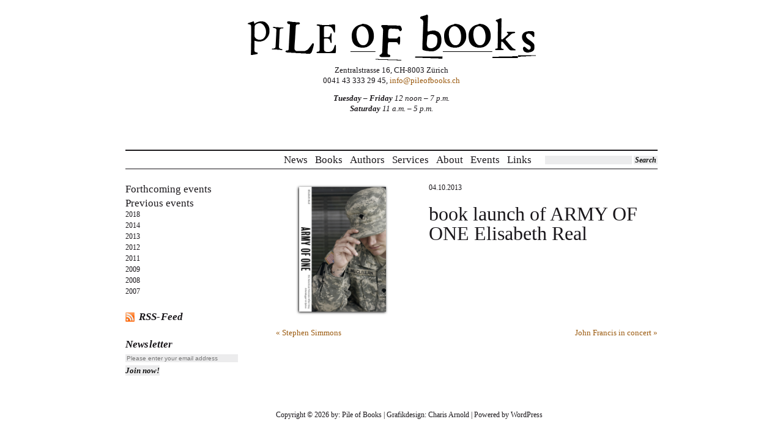

--- FILE ---
content_type: text/html; charset=UTF-8
request_url: https://pileofbooks.ch/event/book-launch-of-army-of-one-elisabeth-real/
body_size: 6622
content:
<!doctype html>
<html lang="en">
<head>
<title>book launch of ARMY OF ONE Elisabeth Real &raquo; Pile of Books</title>
<meta http-equiv="Content-Type" content="text/html; charset=UTF-8" />
<meta name="generator" content="WordPress 6.8.3" />

<meta name='robots' content='max-image-preview:large' />
	<style>img:is([sizes="auto" i], [sizes^="auto," i]) { contain-intrinsic-size: 3000px 1500px }</style>
	<script type="text/javascript">
/* <![CDATA[ */
window._wpemojiSettings = {"baseUrl":"https:\/\/s.w.org\/images\/core\/emoji\/16.0.1\/72x72\/","ext":".png","svgUrl":"https:\/\/s.w.org\/images\/core\/emoji\/16.0.1\/svg\/","svgExt":".svg","source":{"concatemoji":"https:\/\/pileofbooks.ch\/wp-includes\/js\/wp-emoji-release.min.js?ver=6.8.3"}};
/*! This file is auto-generated */
!function(s,n){var o,i,e;function c(e){try{var t={supportTests:e,timestamp:(new Date).valueOf()};sessionStorage.setItem(o,JSON.stringify(t))}catch(e){}}function p(e,t,n){e.clearRect(0,0,e.canvas.width,e.canvas.height),e.fillText(t,0,0);var t=new Uint32Array(e.getImageData(0,0,e.canvas.width,e.canvas.height).data),a=(e.clearRect(0,0,e.canvas.width,e.canvas.height),e.fillText(n,0,0),new Uint32Array(e.getImageData(0,0,e.canvas.width,e.canvas.height).data));return t.every(function(e,t){return e===a[t]})}function u(e,t){e.clearRect(0,0,e.canvas.width,e.canvas.height),e.fillText(t,0,0);for(var n=e.getImageData(16,16,1,1),a=0;a<n.data.length;a++)if(0!==n.data[a])return!1;return!0}function f(e,t,n,a){switch(t){case"flag":return n(e,"\ud83c\udff3\ufe0f\u200d\u26a7\ufe0f","\ud83c\udff3\ufe0f\u200b\u26a7\ufe0f")?!1:!n(e,"\ud83c\udde8\ud83c\uddf6","\ud83c\udde8\u200b\ud83c\uddf6")&&!n(e,"\ud83c\udff4\udb40\udc67\udb40\udc62\udb40\udc65\udb40\udc6e\udb40\udc67\udb40\udc7f","\ud83c\udff4\u200b\udb40\udc67\u200b\udb40\udc62\u200b\udb40\udc65\u200b\udb40\udc6e\u200b\udb40\udc67\u200b\udb40\udc7f");case"emoji":return!a(e,"\ud83e\udedf")}return!1}function g(e,t,n,a){var r="undefined"!=typeof WorkerGlobalScope&&self instanceof WorkerGlobalScope?new OffscreenCanvas(300,150):s.createElement("canvas"),o=r.getContext("2d",{willReadFrequently:!0}),i=(o.textBaseline="top",o.font="600 32px Arial",{});return e.forEach(function(e){i[e]=t(o,e,n,a)}),i}function t(e){var t=s.createElement("script");t.src=e,t.defer=!0,s.head.appendChild(t)}"undefined"!=typeof Promise&&(o="wpEmojiSettingsSupports",i=["flag","emoji"],n.supports={everything:!0,everythingExceptFlag:!0},e=new Promise(function(e){s.addEventListener("DOMContentLoaded",e,{once:!0})}),new Promise(function(t){var n=function(){try{var e=JSON.parse(sessionStorage.getItem(o));if("object"==typeof e&&"number"==typeof e.timestamp&&(new Date).valueOf()<e.timestamp+604800&&"object"==typeof e.supportTests)return e.supportTests}catch(e){}return null}();if(!n){if("undefined"!=typeof Worker&&"undefined"!=typeof OffscreenCanvas&&"undefined"!=typeof URL&&URL.createObjectURL&&"undefined"!=typeof Blob)try{var e="postMessage("+g.toString()+"("+[JSON.stringify(i),f.toString(),p.toString(),u.toString()].join(",")+"));",a=new Blob([e],{type:"text/javascript"}),r=new Worker(URL.createObjectURL(a),{name:"wpTestEmojiSupports"});return void(r.onmessage=function(e){c(n=e.data),r.terminate(),t(n)})}catch(e){}c(n=g(i,f,p,u))}t(n)}).then(function(e){for(var t in e)n.supports[t]=e[t],n.supports.everything=n.supports.everything&&n.supports[t],"flag"!==t&&(n.supports.everythingExceptFlag=n.supports.everythingExceptFlag&&n.supports[t]);n.supports.everythingExceptFlag=n.supports.everythingExceptFlag&&!n.supports.flag,n.DOMReady=!1,n.readyCallback=function(){n.DOMReady=!0}}).then(function(){return e}).then(function(){var e;n.supports.everything||(n.readyCallback(),(e=n.source||{}).concatemoji?t(e.concatemoji):e.wpemoji&&e.twemoji&&(t(e.twemoji),t(e.wpemoji)))}))}((window,document),window._wpemojiSettings);
/* ]]> */
</script>
<style id='wp-emoji-styles-inline-css' type='text/css'>

	img.wp-smiley, img.emoji {
		display: inline !important;
		border: none !important;
		box-shadow: none !important;
		height: 1em !important;
		width: 1em !important;
		margin: 0 0.07em !important;
		vertical-align: -0.1em !important;
		background: none !important;
		padding: 0 !important;
	}
</style>
<link rel='stylesheet' id='wp-block-library-css' href='https://pileofbooks.ch/wp-includes/css/dist/block-library/style.min.css?ver=6.8.3' type='text/css' media='all' />
<style id='classic-theme-styles-inline-css' type='text/css'>
/*! This file is auto-generated */
.wp-block-button__link{color:#fff;background-color:#32373c;border-radius:9999px;box-shadow:none;text-decoration:none;padding:calc(.667em + 2px) calc(1.333em + 2px);font-size:1.125em}.wp-block-file__button{background:#32373c;color:#fff;text-decoration:none}
</style>
<style id='global-styles-inline-css' type='text/css'>
:root{--wp--preset--aspect-ratio--square: 1;--wp--preset--aspect-ratio--4-3: 4/3;--wp--preset--aspect-ratio--3-4: 3/4;--wp--preset--aspect-ratio--3-2: 3/2;--wp--preset--aspect-ratio--2-3: 2/3;--wp--preset--aspect-ratio--16-9: 16/9;--wp--preset--aspect-ratio--9-16: 9/16;--wp--preset--color--black: #000000;--wp--preset--color--cyan-bluish-gray: #abb8c3;--wp--preset--color--white: #ffffff;--wp--preset--color--pale-pink: #f78da7;--wp--preset--color--vivid-red: #cf2e2e;--wp--preset--color--luminous-vivid-orange: #ff6900;--wp--preset--color--luminous-vivid-amber: #fcb900;--wp--preset--color--light-green-cyan: #7bdcb5;--wp--preset--color--vivid-green-cyan: #00d084;--wp--preset--color--pale-cyan-blue: #8ed1fc;--wp--preset--color--vivid-cyan-blue: #0693e3;--wp--preset--color--vivid-purple: #9b51e0;--wp--preset--gradient--vivid-cyan-blue-to-vivid-purple: linear-gradient(135deg,rgba(6,147,227,1) 0%,rgb(155,81,224) 100%);--wp--preset--gradient--light-green-cyan-to-vivid-green-cyan: linear-gradient(135deg,rgb(122,220,180) 0%,rgb(0,208,130) 100%);--wp--preset--gradient--luminous-vivid-amber-to-luminous-vivid-orange: linear-gradient(135deg,rgba(252,185,0,1) 0%,rgba(255,105,0,1) 100%);--wp--preset--gradient--luminous-vivid-orange-to-vivid-red: linear-gradient(135deg,rgba(255,105,0,1) 0%,rgb(207,46,46) 100%);--wp--preset--gradient--very-light-gray-to-cyan-bluish-gray: linear-gradient(135deg,rgb(238,238,238) 0%,rgb(169,184,195) 100%);--wp--preset--gradient--cool-to-warm-spectrum: linear-gradient(135deg,rgb(74,234,220) 0%,rgb(151,120,209) 20%,rgb(207,42,186) 40%,rgb(238,44,130) 60%,rgb(251,105,98) 80%,rgb(254,248,76) 100%);--wp--preset--gradient--blush-light-purple: linear-gradient(135deg,rgb(255,206,236) 0%,rgb(152,150,240) 100%);--wp--preset--gradient--blush-bordeaux: linear-gradient(135deg,rgb(254,205,165) 0%,rgb(254,45,45) 50%,rgb(107,0,62) 100%);--wp--preset--gradient--luminous-dusk: linear-gradient(135deg,rgb(255,203,112) 0%,rgb(199,81,192) 50%,rgb(65,88,208) 100%);--wp--preset--gradient--pale-ocean: linear-gradient(135deg,rgb(255,245,203) 0%,rgb(182,227,212) 50%,rgb(51,167,181) 100%);--wp--preset--gradient--electric-grass: linear-gradient(135deg,rgb(202,248,128) 0%,rgb(113,206,126) 100%);--wp--preset--gradient--midnight: linear-gradient(135deg,rgb(2,3,129) 0%,rgb(40,116,252) 100%);--wp--preset--font-size--small: 13px;--wp--preset--font-size--medium: 20px;--wp--preset--font-size--large: 36px;--wp--preset--font-size--x-large: 42px;--wp--preset--spacing--20: 0.44rem;--wp--preset--spacing--30: 0.67rem;--wp--preset--spacing--40: 1rem;--wp--preset--spacing--50: 1.5rem;--wp--preset--spacing--60: 2.25rem;--wp--preset--spacing--70: 3.38rem;--wp--preset--spacing--80: 5.06rem;--wp--preset--shadow--natural: 6px 6px 9px rgba(0, 0, 0, 0.2);--wp--preset--shadow--deep: 12px 12px 50px rgba(0, 0, 0, 0.4);--wp--preset--shadow--sharp: 6px 6px 0px rgba(0, 0, 0, 0.2);--wp--preset--shadow--outlined: 6px 6px 0px -3px rgba(255, 255, 255, 1), 6px 6px rgba(0, 0, 0, 1);--wp--preset--shadow--crisp: 6px 6px 0px rgba(0, 0, 0, 1);}:where(.is-layout-flex){gap: 0.5em;}:where(.is-layout-grid){gap: 0.5em;}body .is-layout-flex{display: flex;}.is-layout-flex{flex-wrap: wrap;align-items: center;}.is-layout-flex > :is(*, div){margin: 0;}body .is-layout-grid{display: grid;}.is-layout-grid > :is(*, div){margin: 0;}:where(.wp-block-columns.is-layout-flex){gap: 2em;}:where(.wp-block-columns.is-layout-grid){gap: 2em;}:where(.wp-block-post-template.is-layout-flex){gap: 1.25em;}:where(.wp-block-post-template.is-layout-grid){gap: 1.25em;}.has-black-color{color: var(--wp--preset--color--black) !important;}.has-cyan-bluish-gray-color{color: var(--wp--preset--color--cyan-bluish-gray) !important;}.has-white-color{color: var(--wp--preset--color--white) !important;}.has-pale-pink-color{color: var(--wp--preset--color--pale-pink) !important;}.has-vivid-red-color{color: var(--wp--preset--color--vivid-red) !important;}.has-luminous-vivid-orange-color{color: var(--wp--preset--color--luminous-vivid-orange) !important;}.has-luminous-vivid-amber-color{color: var(--wp--preset--color--luminous-vivid-amber) !important;}.has-light-green-cyan-color{color: var(--wp--preset--color--light-green-cyan) !important;}.has-vivid-green-cyan-color{color: var(--wp--preset--color--vivid-green-cyan) !important;}.has-pale-cyan-blue-color{color: var(--wp--preset--color--pale-cyan-blue) !important;}.has-vivid-cyan-blue-color{color: var(--wp--preset--color--vivid-cyan-blue) !important;}.has-vivid-purple-color{color: var(--wp--preset--color--vivid-purple) !important;}.has-black-background-color{background-color: var(--wp--preset--color--black) !important;}.has-cyan-bluish-gray-background-color{background-color: var(--wp--preset--color--cyan-bluish-gray) !important;}.has-white-background-color{background-color: var(--wp--preset--color--white) !important;}.has-pale-pink-background-color{background-color: var(--wp--preset--color--pale-pink) !important;}.has-vivid-red-background-color{background-color: var(--wp--preset--color--vivid-red) !important;}.has-luminous-vivid-orange-background-color{background-color: var(--wp--preset--color--luminous-vivid-orange) !important;}.has-luminous-vivid-amber-background-color{background-color: var(--wp--preset--color--luminous-vivid-amber) !important;}.has-light-green-cyan-background-color{background-color: var(--wp--preset--color--light-green-cyan) !important;}.has-vivid-green-cyan-background-color{background-color: var(--wp--preset--color--vivid-green-cyan) !important;}.has-pale-cyan-blue-background-color{background-color: var(--wp--preset--color--pale-cyan-blue) !important;}.has-vivid-cyan-blue-background-color{background-color: var(--wp--preset--color--vivid-cyan-blue) !important;}.has-vivid-purple-background-color{background-color: var(--wp--preset--color--vivid-purple) !important;}.has-black-border-color{border-color: var(--wp--preset--color--black) !important;}.has-cyan-bluish-gray-border-color{border-color: var(--wp--preset--color--cyan-bluish-gray) !important;}.has-white-border-color{border-color: var(--wp--preset--color--white) !important;}.has-pale-pink-border-color{border-color: var(--wp--preset--color--pale-pink) !important;}.has-vivid-red-border-color{border-color: var(--wp--preset--color--vivid-red) !important;}.has-luminous-vivid-orange-border-color{border-color: var(--wp--preset--color--luminous-vivid-orange) !important;}.has-luminous-vivid-amber-border-color{border-color: var(--wp--preset--color--luminous-vivid-amber) !important;}.has-light-green-cyan-border-color{border-color: var(--wp--preset--color--light-green-cyan) !important;}.has-vivid-green-cyan-border-color{border-color: var(--wp--preset--color--vivid-green-cyan) !important;}.has-pale-cyan-blue-border-color{border-color: var(--wp--preset--color--pale-cyan-blue) !important;}.has-vivid-cyan-blue-border-color{border-color: var(--wp--preset--color--vivid-cyan-blue) !important;}.has-vivid-purple-border-color{border-color: var(--wp--preset--color--vivid-purple) !important;}.has-vivid-cyan-blue-to-vivid-purple-gradient-background{background: var(--wp--preset--gradient--vivid-cyan-blue-to-vivid-purple) !important;}.has-light-green-cyan-to-vivid-green-cyan-gradient-background{background: var(--wp--preset--gradient--light-green-cyan-to-vivid-green-cyan) !important;}.has-luminous-vivid-amber-to-luminous-vivid-orange-gradient-background{background: var(--wp--preset--gradient--luminous-vivid-amber-to-luminous-vivid-orange) !important;}.has-luminous-vivid-orange-to-vivid-red-gradient-background{background: var(--wp--preset--gradient--luminous-vivid-orange-to-vivid-red) !important;}.has-very-light-gray-to-cyan-bluish-gray-gradient-background{background: var(--wp--preset--gradient--very-light-gray-to-cyan-bluish-gray) !important;}.has-cool-to-warm-spectrum-gradient-background{background: var(--wp--preset--gradient--cool-to-warm-spectrum) !important;}.has-blush-light-purple-gradient-background{background: var(--wp--preset--gradient--blush-light-purple) !important;}.has-blush-bordeaux-gradient-background{background: var(--wp--preset--gradient--blush-bordeaux) !important;}.has-luminous-dusk-gradient-background{background: var(--wp--preset--gradient--luminous-dusk) !important;}.has-pale-ocean-gradient-background{background: var(--wp--preset--gradient--pale-ocean) !important;}.has-electric-grass-gradient-background{background: var(--wp--preset--gradient--electric-grass) !important;}.has-midnight-gradient-background{background: var(--wp--preset--gradient--midnight) !important;}.has-small-font-size{font-size: var(--wp--preset--font-size--small) !important;}.has-medium-font-size{font-size: var(--wp--preset--font-size--medium) !important;}.has-large-font-size{font-size: var(--wp--preset--font-size--large) !important;}.has-x-large-font-size{font-size: var(--wp--preset--font-size--x-large) !important;}
:where(.wp-block-post-template.is-layout-flex){gap: 1.25em;}:where(.wp-block-post-template.is-layout-grid){gap: 1.25em;}
:where(.wp-block-columns.is-layout-flex){gap: 2em;}:where(.wp-block-columns.is-layout-grid){gap: 2em;}
:root :where(.wp-block-pullquote){font-size: 1.5em;line-height: 1.6;}
</style>
<script type="text/javascript" src="https://pileofbooks.ch/wp-includes/js/jquery/jquery.min.js?ver=3.7.1" id="jquery-core-js"></script>
<script type="text/javascript" src="https://pileofbooks.ch/wp-includes/js/jquery/jquery-migrate.min.js?ver=3.4.1" id="jquery-migrate-js"></script>
<script type="text/javascript" src="https://pileofbooks.ch/wp-content/plugins/mailchimp-widget/js/mailchimp-widget-min.js?ver=6.8.3" id="ns-mc-widget-js"></script>
<link rel="https://api.w.org/" href="https://pileofbooks.ch/wp-json/" /><link rel="EditURI" type="application/rsd+xml" title="RSD" href="https://pileofbooks.ch/xmlrpc.php?rsd" />
<meta name="generator" content="WordPress 6.8.3" />
<link rel="canonical" href="https://pileofbooks.ch/event/book-launch-of-army-of-one-elisabeth-real/" />
<link rel='shortlink' href='https://pileofbooks.ch/?p=685' />
<link rel="alternate" title="oEmbed (JSON)" type="application/json+oembed" href="https://pileofbooks.ch/wp-json/oembed/1.0/embed?url=https%3A%2F%2Fpileofbooks.ch%2Fevent%2Fbook-launch-of-army-of-one-elisabeth-real%2F" />
<link rel="alternate" title="oEmbed (XML)" type="text/xml+oembed" href="https://pileofbooks.ch/wp-json/oembed/1.0/embed?url=https%3A%2F%2Fpileofbooks.ch%2Fevent%2Fbook-launch-of-army-of-one-elisabeth-real%2F&#038;format=xml" />
<script type="text/javascript">
	window._se_plugin_version = '8.1.9';
</script>

<link rel="stylesheet" href="https://pileofbooks.ch/wp-content/themes/pile-of-books/style.css?v=20180118" type="text/css" media="all" />
<link rel="stylesheet" href="https://pileofbooks.ch/wp-content/themes/pile-of-books/editor-style.css" type="text/css" />
<script type="text/javascript" src="https://pileofbooks.ch/wp-content/themes/pile-of-books/js/site.js"></script>

</head>

<body id="single">

<!-- #header -->
<div id="header" class="layoutSection">

  <h1 class="logo"><a href="https://pileofbooks.ch">Pile of Books</a></h1>

  <div class="extra">
    <div id="text-2" class="widget widget_text">			<div class="textwidget"><p>Zentralstrasse 16, CH-8003 Zürich<br />
0041 43 333 29 45, <a href="mailto:info@pileofbooks.ch">info@pileofbooks.ch</a></p>
<p><em><b>Tuesday &#8211; Friday </b>12 noon &#8211; 7 p.m.<br />
<b>Saturday </b>11 a.m. &#8211; 5 p.m.</em></p>
</div>
		</div><div id="block-2" class="widget widget_block widget_text">
<p></p>
</div>  </div>

</div>
<!-- / #header -->

<!-- #navigation -->
<div id="navigation" class="layoutSection">
  <form class="search" method="get" action="https://pileofbooks.ch">
    <div class="formRow">
      <input class="textBox" type="text" name="s" value="" />
      <a class="submit button" href="">Search</a>
    </div>
  </form>
  <ul id="menu-main-navigation" class="menu"><li id="menu-item-226" class="menu-item menu-item-type-post_type menu-item-object-page menu-item-home menu-item-226"><a href="https://pileofbooks.ch/">News</a></li>
<li id="menu-item-225" class="menu-item menu-item-type-post_type menu-item-object-page menu-item-225"><a href="https://pileofbooks.ch/books/">Books</a></li>
<li id="menu-item-224" class="menu-item menu-item-type-post_type menu-item-object-page menu-item-224"><a href="https://pileofbooks.ch/authors/">Authors</a></li>
<li id="menu-item-223" class="menu-item menu-item-type-post_type menu-item-object-page menu-item-223"><a href="https://pileofbooks.ch/services/">Services</a></li>
<li id="menu-item-222" class="menu-item menu-item-type-post_type menu-item-object-page menu-item-222"><a href="https://pileofbooks.ch/about/">About</a></li>
<li id="menu-item-221" class="menu-item menu-item-type-post_type menu-item-object-page menu-item-221"><a href="https://pileofbooks.ch/events/">Events</a></li>
<li id="menu-item-220" class="menu-item menu-item-type-post_type menu-item-object-page menu-item-220"><a href="https://pileofbooks.ch/links/">Links</a></li>
</ul>  <div class="clear"></div>
</div>
<!-- / #navigation -->

<!-- #content -->
<div id="content" class="layoutSection">


<!-- #sidebar -->
<div id="sidebar" class="sidebar">
    <div class="events menu">
      <ul class="noList">
		  <li><a href="/events">Forthcoming events</a></li>
        <li>
          <a name="archive" href="/previous-events">Previous events</a>
          <ul class="noList">
            <ul class="noList"><li><a href="/previous-events?event_year=2018">2018</a><li><a href="/previous-events?event_year=2014">2014</a><li><a href="/previous-events?event_year=2013">2013</a><li><a href="/previous-events?event_year=2012">2012</a><li><a href="/previous-events?event_year=2011">2011</a><li><a href="/previous-events?event_year=2009">2009</a><li><a href="/previous-events?event_year=2008">2008</a><li><a href="/previous-events?event_year=2007">2007</a></ul>          </ul>
        </li>
      </ul>
    </div>

    <div id="text-5" class="widget widget_text">			<div class="textwidget"><h5 class="rss heading"><a href="/feed/">RSS-Feed</a></h5></div>
		</div><div id="ns_widget_mailchimp-3" class="widget widget_ns_mailchimp"><h5 class="heading">Newsletter</h5>	
				<form action="/event/book-launch-of-army-of-one-elisabeth-real/" id="ns_widget_mailchimp_form-3" method="post">
																<input type="hidden" name="ns_mc_number" value="3" />
						<label for="ns_widget_mailchimp-email-3">Email Address :</label>
						<input id="ns_widget_mailchimp-email-3" type="text" name="ns_widget_mailchimp_email" />
						<input class="button" type="submit" name="Join now!" value="Join now!" />
					</form>
						<script>jQuery('#ns_widget_mailchimp_form-3').ns_mc_widget({"url" : "/index.php", "cookie_id" : "ns_widget_mailchimp-3", "cookie_value" : "bdb557e9f3ed53c11103b28f25233723", "loader_graphic" : "https://pileofbooks.ch/wp-content/plugins/mailchimp-widget/images/ajax-loader.gif"}); </script>
				</div>
</div>
<!-- / #sidebar -->


<!-- .mainContent -->
<div class="mainContent">

        <div class="single post">
          <div class="image">
            <span class="thumb"><img width="448" height="448" src="https://pileofbooks.ch/wp-content/uploads/2013/08/9783858817389_ArmyOfOne.jpg" class="attachment-full size-full wp-post-image" alt="" decoding="async" fetchpriority="high" srcset="https://pileofbooks.ch/wp-content/uploads/2013/08/9783858817389_ArmyOfOne.jpg 448w, https://pileofbooks.ch/wp-content/uploads/2013/08/9783858817389_ArmyOfOne-150x150.jpg 150w, https://pileofbooks.ch/wp-content/uploads/2013/08/9783858817389_ArmyOfOne-300x300.jpg 300w" sizes="(max-width: 448px) 100vw, 448px" /></span>
                      </div>
          <div class="info">
            <div class="authorTag">
              04.10.2013            </div>
            <h3 class="title">book launch of ARMY OF ONE Elisabeth Real</h3>
            <div class="entry">
                          </div>
                      </div>
          <div class="clear"></div>
			<ul class="event-navigation"><li><a href="https://pileofbooks.ch/event/stephen-simmons/">&laquo; Stephen Simmons</a></li><li><a href="https://pileofbooks.ch/event/john-francis-2/">John Francis in concert &raquo;</a></li></ul>        </div>

</div>
<!-- / .mainContent -->

 <div class="clear"></div>
</div>
<!-- / #content -->

<!-- #footer -->
<div id="footer" class="layoutSection">
  <div class="sidebar leftCol">&nbsp;</div>
  <div class="mainContent">
    Copyright &copy; 2026 by: Pile of Books |
    Grafikdesign: <a href="http://www.charisarnold.ch/" target="_blank">Charis Arnold</a> |
    Powered by WordPress
  </div>
  <div class="clear"></div>
</div>
<!-- / #footer -->

<script type="speculationrules">
{"prefetch":[{"source":"document","where":{"and":[{"href_matches":"\/*"},{"not":{"href_matches":["\/wp-*.php","\/wp-admin\/*","\/wp-content\/uploads\/*","\/wp-content\/*","\/wp-content\/plugins\/*","\/wp-content\/themes\/pile-of-books\/*","\/*\\?(.+)"]}},{"not":{"selector_matches":"a[rel~=\"nofollow\"]"}},{"not":{"selector_matches":".no-prefetch, .no-prefetch a"}}]},"eagerness":"conservative"}]}
</script>

</body>

</html>



--- FILE ---
content_type: text/css
request_url: https://pileofbooks.ch/wp-content/themes/pile-of-books/style.css?v=20180118
body_size: 2599
content:
/*
Theme Name: Pile of Books
Theme URI: http://www.pileofbooks.ch/
Description: WordPress theme for Pile of Books. Designed by <a href="http://charisarnold.ch/" target="_blank">Charis Arnold</a>.
Version: 1.1.12
Author: Jason Craft
Author URI: http://deftdevelopment.com/
*/

body {
    margin:0;
    padding:0;
    font-size:80%;
    font-family:Georgia, 'Times New Roman', serif;
    line-height:1.4em;
    background:#FFF;
    color:#1a171b;
}
a, a:hover {
    color:#9b5a0f;
    text-decoration:none;
}
a:hover {
    text-decoration:underline;
}
img, a img {
    border:none;
    vertical-align:middle;
}
h1, h2, h3, h4, h5 {
    margin:16px 0 10px;
    font-size:2.6em;
    font-family:Georgia, 'Times New Roman', serif;
    font-weight:normal;
    line-height:1.1em;
}
.soon-headline-wrap {
	padding: 10px 15px;
	background-color: #2b2e34;
}
h1.soon-headline {
	display: inline;
	color: #2b2e34;
	background-color: white;
	font-family: Helvetica, Arial, sans-serif;
	font-weight: bold;
	font-size: 5.5em;
	line-height: 1.3;
	text-transform: uppercase;
}
h3, h4, h5 {
	margin:12px 0 6px;
	font-weight:light;
	font-size:1.6em;
    line-height:1.3em;
}
h4 {
    font-size:1.1em;
}
h5 {
    margin:10px 0 4px;
    font-size:1.3em;
    font-weight:light;
    line-height:1.4em;
}
h2.first, h3.first, h4.first, h5.first {
    margin-top:0;
}
h3.alt {
    color:#4499BC;
}
p {
    margin:6px 0 12px;
    padding:0;
}
form {
    margin:0;
    padding:0;
}
input, select {
    vertical-align:middle;
}
ul, ol {
    margin:4px 0 10px;
    padding:0 0 0 16px;
    list-style-type:disc;
}
ol {
    list-style-type:decimal;
}
li {
    margin:0 0 4px;
    padding:0;
}
small {
    font-size:0.8em;
}
.fRight {
    float:right;
}
.fLeft {
    float:left;
}
.clear {
    clear:both;
    display:block;
}
ul {
    list-style-type:disc;
    margin:4px 0 12px;
    padding:0 0 0 18px;
}
ul li {
    margin:0 0 2px;
    padding:0;
}


/**** misc ****/
.col {
    float:left;
}
.heading, .subtitle {
    letter-spacing:0.01em;
}
.subtitle {
    font-size:1.25em;
}
.noList {
    list-style-type:none;
    margin:0;
    padding:0;
}
.hidden {
    position:absolute;
    top:0;
    left:0;
    visibility:hidden;
}
.date {
    font-weight:bold;
}

/**** layout ****/
.layoutSection {
    margin:0 auto;
    width:870px;
}

/**** header ****/
#header {
    position:relative;
    margin:24px auto 58px;
    text-align:center;
}
#header .logo {
    margin:4px auto 6px;
    font-size:2.75em;
    font-weight:normal;
    line-height:1em;
    width:471px;
}
#header .logo a {
    display:block;
    background:url(images/logo.png) no-repeat;
    text-indent:-9999px;
    color:#000;
    width:471px;
    height:77px;
}
#header .widget {
    margin:2px 0;
}

/**** navigation ****/
#navigation {
    margin:22px auto;
    padding:6px 0;
    border-top:solid 2px;
    border-bottom:solid 1px;
}
#navigation .search, #navigation .menu, #navigation ul {
    float:right;
}
#navigation .search {
    margin:0 0 0 10px;
}
#navigation ul {
    list-style-type:none;
    margin:0;
    padding:0;
}
#navigation ul ul {
    display:none;
}
#navigation li {
    float:left;
    margin:0 12px 0 0;
    font-size:1.3em;
}
#navigation li a {
    float:left;
    color:#1a171b;
}
#navigation .current_page_item a,
#navigation .current-menu-item a {
    font-weight:bold;
    color:#9b5a0f;
}
.textBox {
    padding:0 1px;
    border:solid 1px #ececed;
    background:#ececed;
    font-size:1em;
}
.button {
    display:inline-block;
    padding:0 2px;
    background:#ececed;
    font-style:italic;
    font-weight:bold;
    color:#111;
    line-height:1.3em;
    vertical-align:middle;
}
.button:hover {
    background:#e2e2e3;
    text-decoration:none;
    color:#111;
}
#navigation .search .button {
    font-size:0.9em;
}
#navigation .search .textBox {
    font-size:0.9em;
    width:138px;
}

/**** content ****/
#content {
    padding:0;
}

/**** main content ****/
.mainContent {
    float:right;
    margin:0;
    width:624px;
}
.mainContent.full {
    float:none;
    padding:0 0 14px;
    border-bottom:1px solid #ECECEC;
    width:auto;
}

/**** sidebar ****/
.sidebar {
    float:left;
    width:184px;
}
.sidebar .first.heading {
    margin:0 0 10px;
    padding:0 3px;
}
.menu ul, ul.menu {
    list-style-type:none;
    margin:0;
    padding:0;
}
.sidebar .menu li {
    margin:0 0 2px;
    padding:0;
    font-size:1.3em;
    line-height:1.3em;
}
.sidebar .menu li.bottom {
    margin-bottom:1.5em;
}
.sidebar .menu a {
    color:#1a171b;
}
.sidebar .menu li.active a, .menu .current_page_item a,
.menu .current-menu-item a, .menu .current-post-ancestor a,
.sidebar .menu li.active ul .active a {
    font-weight:bold;
    color:#9b5a0f;
}
.sidebar .menu li ul {
    /* display: none; */
}
.sidebar .menu li.active ul {
    display:block;
    margin:0 0 18px;
}
/* .sidebar .menu li.active ul li */
.sidebar .menu li ul li {
    font-size:0.75em;
}
.sidebar .menu li.active ul li a {
    font-weight:normal;
    color:#1a171b;
}

.sidebar .rss.heading a {
    display:block;
    padding-left:22px;
    background:url(images/rss.gif) 0 50% no-repeat;
    color:#1a171b;
}
.sidebar .heading {
    margin:2px 0;
    font-weight:bold;
    font-style:italic;
}
.sidebar .widget {
    margin:22px 0;
}
.sidebar .newsletter .textBox, .sidebar .widget_ns_mailchimp input[type=text] {
    padding:0 1px;
    border:solid 1px #ececed;
    background:#ececed;
    font-size:0.8em;
    width:98%;
}
.sidebar .widget_ns_mailchimp label {
    display:none !important;
}
.sidebar .widget_ns_mailchimp .button {
    margin:4px 0 0;
    padding:0;
    border:none;
    font-family:Georgia, 'Times New Roman', serif;
}


/**** footer ****/
#footer {
    padding:34px 0;
    font-size:0.9em;
}
#footer a {
    color:#1a171b;
}

/**** posts ****/
.post .entry .alignright {
    float:right;
    margin:0 0 12px 12px;
}
.post .entry .alignleft {
    float:left;
    margin:0 12px 12px 0;
}
.post .title {
    font-weight:normal;
}

.posts {
    margin:0;
}
.posts .row {
    margin:0 0 18px;
    padding:0 0 26px;
    border-bottom:solid 1px #ececec;
}
.posts .post {
    float:left;
    margin:0 24px 0 0;
    width:105px;
    height:355px;
    overflow:hidden;
}
.posts .last.post {
    margin:0;
}
.posts .post .authorTag {
    padding:2px 0 0;
    font-size:0.8em;
    line-height:1.1em;
    min-height:1.1em;
}
.posts .post .image {
    position:relative;
    margin:0 0 8px;
    padding:13px 0 0;
}
.posts .post .guestReview {
    position:absolute;
    top:0;
    left:0;
    background:url(images/guest-review.png) no-repeat;
    text-indent:-9999px;
    width:100%;
    height:13px;
}
.posts .post .thumb {
    display:block;
    background:#ececec;
    width:105px;
    height:168px;
}
.posts .post .thumb img {
    width:100%;
    height:100%;
}
.posts .post .title {
    margin:10px 0 12px;
    font-size:1.25em;
    line-height:1.1em;
}
.posts .post .title a {
    color:#1a171b;
}
.posts .post .entry {
    font-size:1em;
    line-height:1.25em;
}
.posts .first.row .post {
    float:none;
    margin:0;
    width:auto;
    height:auto;
}
.posts .first.row .post .image, .single.post .image {
    float:left;
    padding:0;
    width: 35%;
}
.posts .first.row .post .info, .single.post .info {
    float: right;
    margin:0;
    width: 60%;
}
.posts .first.row .post .authorTag, .single.post .authorTag {
    font-size:0.9em;
}
.posts .first.row .post .title, .single.post .title {
    margin:18px 0 8px;
    font-size:2.5em;
    line-height:1em;
}
.posts .first.row .post .entry, .single.post .entry {
    font-size:1.1em;
    line-height:1.4em;
}
.posts .first.row .post .thumb, .single.post .thumb {
    display:block;
    margin:0;
    width:100%;
    height:auto;
}
.posts .first.row .post .thumb img, .single.post .thumb img {
    width: 100%;
    height: auto;
}

.single.post .extraInfo, .single.post .order, .single.post .guestReview {
    margin:18px 0;
    font-size:0.9em;
}
.single.post .guestReview {
    padding:14px 0 0;
    background:url(images/brown-lines.png) repeat-x;
    font-style:italic;
    color:#9b5a0f;
}

/**** events ****/
.events.posts .row {
    padding:0 0 16px;
}
.events.posts .post {
	display: block;
	float: none;
	margin: 0;
	width: auto;
	height: auto;
}
.events.posts .post > a {
	color: #1a171b;
	text-decoration: none;
}
.events.posts .post > a:hover {
	color: #777;
}
.events.posts .post .image {
    float: left;
    padding: 0;
}
.events.posts .post.wide .image {
	float: none;
	margin-bottom: 30px;
}
.events.posts .post .thumb {
    width:256px;
    height:176px;
}
.events.posts .post.wide .thumb {
    width: 100%;
    height: auto;
}
.events.posts .post .info {
    float:right;
    width:340px;
}
.events.posts .post.wide .info {
	float: none;
	width: 100%;
	font-size: 1.5em;
}
.events.posts .post .title {
    font-size:1.3em;
}
.events.posts .post > a:hover .title {
	text-decoration: underline;
}
.events.posts .post.wide .extra-info {
	margin-bottom: 20px;
	padding-top: 20px;
	font-size: 0.875em;
	color: #9b5a0f;
}
.events.posts .post > a:hover .extra-info {
	color: #a27d53;
}
.event-navigation {
	clear: both;
	display: flex;
	justify-content: space-between;
	margin: 20px 0 0;
	padding: 0;
	list-style: none;
}
.event-navigation a {
	color: #9b5a0f;
}

/**** links ****/
.links .row {
    margin:0 0 20px;
}
.links .cat {
    float:left;
    margin:0 14px 0 0;
    width:130px;
}
.links .cat:last {
    margin:0;
}
.links .cat h3 {
    font-size:1.4em;
}
.links .cat a {
    color:#1a171b;
}

/**** pages ****/
#page .featuredImage {
    margin:0 0 20px;
}
#page .left.col {
	clear: both;
    float:left;
    width:190px;
}
#page .post.col {
    float:none;
    margin:0 0 0 212px;
    padding:0;
}
#page .post h2:first-child {
    margin-top:0;
}
#page .bottom.content {
    margin:14px 0 0;
    padding:14px 0 0;
    border-top:solid 1px #ececec;
}

/**** archives ****/
.archive .cat {
    margin:0 0 14px;
    padding:4px 0 0;
    border-top:1px solid #58585A;
}
.archive .cat:first-child {
    padding-top:0;
    border-top:none;
}
.archive .cat .overview {
    margin:0 0 14px;
    color:#58585a;
}
.archive .cat .overview .title {
    margin:0;
    font-style:italic;
    font-weight:normal;
    font-size:1.5em;
}
.archive .cat .overview .description {
    font-size:1.1em;
}

.archive .post {
    padding:0 0 8px;
    border-bottom:dashed 1px #58585A;
}
.archive .post .meta {
    margin:0;
    font-family:Verdana, sans-serif;
    font-weight:normal;
}
.archive .post .entry {
    margin:0;
    padding:0;
}
.archive .post .title {
    display:inline;
    margin:0;
    font-weight:bold;
    font-size:1em;
}
.archive .post .entry p {
    display:inline;
}
.archive .post .thumb.col {
    width:92px;
}
.archive .post .info.col {
    float:right;
    width:336px;
}

/**** comments ****/
.comments {
    margin:40px 0 0;
}
.commentlist {
    list-style-type:none;
    margin:14px 0;
    padding:0;
    border-top:solid 1px #B1BCDE;
}
.commentlist li {
    margin:0;
    padding:8px;
    border-bottom:solid 1px #B1BCDE;
}
.commentlist li.alt {
    background:#EEF0F8;
}
.commentlist li cite {
    font-style:normal;
    font-weight:bold;
    color:#000;
}
.commentlist li .date {
    display:block;
    margin:0 0 10px;
    color:#777;
}
.comments textarea {
    width:380px;
    height:150px;
}

/**** page nav ****/
.pageNav {
    margin:-12px 0 16px;
    padding:0 0 8px;
    border-bottom:solid 1px #ececec;
    /*border-right:none;
    border-left:none;*/
    text-align:center;
}
.pageNav a {
    padding:0 4px;
    font-weight:bold;
    color:#707173;
}
.pageNav .current {
    color:#9b5a0f;
}
.pageNav .wp-pagenavi {
}

.red {
	color:red;
}

.header-image {
	margin-bottom: 22px;
	max-width: 100%;
	width: auto;
}

.drop-by {
	margin-bottom: 24px;
	padding-bottom: 22px;
	font-size: 26px;
	line-height: 1.3;
	letter-spacing: 1px;
	color: #9b5a0f;
	border-bottom: 3px dotted #9b5a0f;
}

#home .drop-by {
	margin-bottom: 32px;
}

.drop-by p {
	margin: 0;
}

--- FILE ---
content_type: text/css
request_url: https://pileofbooks.ch/wp-content/themes/pile-of-books/editor-style.css
body_size: -126
content:
.divider {
    display:block;
    padding:12px 0 0;
    border-top:solid 1px #ececec;
}


--- FILE ---
content_type: application/javascript
request_url: https://pileofbooks.ch/wp-content/themes/pile-of-books/js/site.js
body_size: -10
content:
jQuery(document).ready(function($) {

    // Newsletter widget
    var newsInput = $('.widget_ns_mailchimp input[type=text]');
    newsInput.attr('placeholder', 'Please enter your email address');

    // Submit button
    $('form .submit.button').live('click', function(e) {
        e.preventDefault();
        $(this).closest('form').submit();
    });

    // Highlight active event archive year.
    var eArchiveY = $('#event_archive_year').val();
    $('.events.menu a[title=' + eArchiveY + ']').parent().addClass('active');

});
